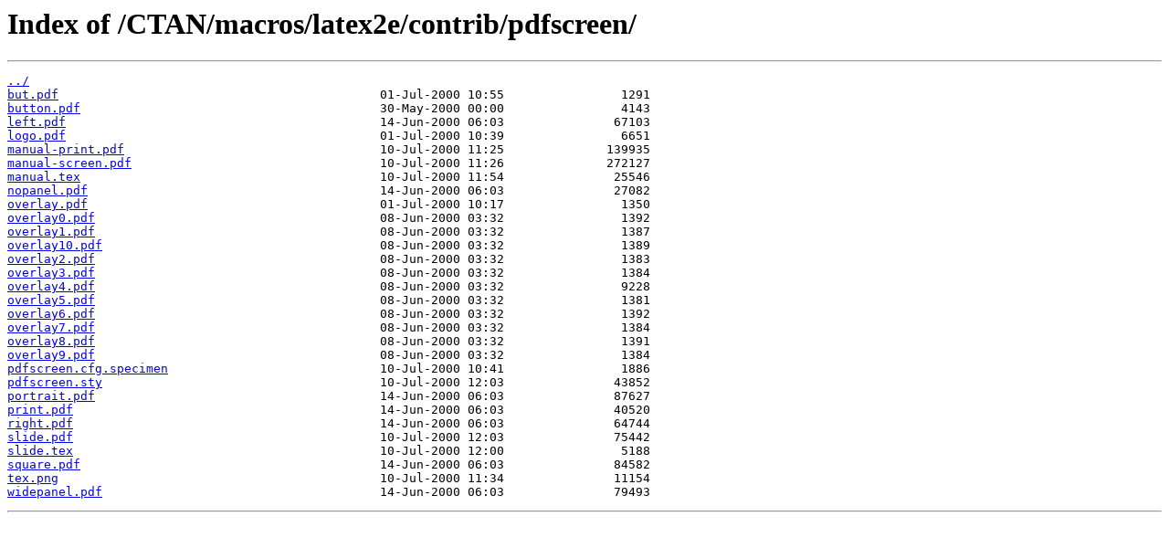

--- FILE ---
content_type: text/html
request_url: https://mirror.kku.ac.th/CTAN/macros/latex2e/contrib/pdfscreen/
body_size: 3657
content:
<html>
<head><title>Index of /CTAN/macros/latex2e/contrib/pdfscreen/</title></head>
<body>
<h1>Index of /CTAN/macros/latex2e/contrib/pdfscreen/</h1><hr><pre><a href="../">../</a>
<a href="but.pdf">but.pdf</a>                                            01-Jul-2000 10:55                1291
<a href="button.pdf">button.pdf</a>                                         30-May-2000 00:00                4143
<a href="left.pdf">left.pdf</a>                                           14-Jun-2000 06:03               67103
<a href="logo.pdf">logo.pdf</a>                                           01-Jul-2000 10:39                6651
<a href="manual-print.pdf">manual-print.pdf</a>                                   10-Jul-2000 11:25              139935
<a href="manual-screen.pdf">manual-screen.pdf</a>                                  10-Jul-2000 11:26              272127
<a href="manual.tex">manual.tex</a>                                         10-Jul-2000 11:54               25546
<a href="nopanel.pdf">nopanel.pdf</a>                                        14-Jun-2000 06:03               27082
<a href="overlay.pdf">overlay.pdf</a>                                        01-Jul-2000 10:17                1350
<a href="overlay0.pdf">overlay0.pdf</a>                                       08-Jun-2000 03:32                1392
<a href="overlay1.pdf">overlay1.pdf</a>                                       08-Jun-2000 03:32                1387
<a href="overlay10.pdf">overlay10.pdf</a>                                      08-Jun-2000 03:32                1389
<a href="overlay2.pdf">overlay2.pdf</a>                                       08-Jun-2000 03:32                1383
<a href="overlay3.pdf">overlay3.pdf</a>                                       08-Jun-2000 03:32                1384
<a href="overlay4.pdf">overlay4.pdf</a>                                       08-Jun-2000 03:32                9228
<a href="overlay5.pdf">overlay5.pdf</a>                                       08-Jun-2000 03:32                1381
<a href="overlay6.pdf">overlay6.pdf</a>                                       08-Jun-2000 03:32                1392
<a href="overlay7.pdf">overlay7.pdf</a>                                       08-Jun-2000 03:32                1384
<a href="overlay8.pdf">overlay8.pdf</a>                                       08-Jun-2000 03:32                1391
<a href="overlay9.pdf">overlay9.pdf</a>                                       08-Jun-2000 03:32                1384
<a href="pdfscreen.cfg.specimen">pdfscreen.cfg.specimen</a>                             10-Jul-2000 10:41                1886
<a href="pdfscreen.sty">pdfscreen.sty</a>                                      10-Jul-2000 12:03               43852
<a href="portrait.pdf">portrait.pdf</a>                                       14-Jun-2000 06:03               87627
<a href="print.pdf">print.pdf</a>                                          14-Jun-2000 06:03               40520
<a href="right.pdf">right.pdf</a>                                          14-Jun-2000 06:03               64744
<a href="slide.pdf">slide.pdf</a>                                          10-Jul-2000 12:03               75442
<a href="slide.tex">slide.tex</a>                                          10-Jul-2000 12:00                5188
<a href="square.pdf">square.pdf</a>                                         14-Jun-2000 06:03               84582
<a href="tex.png">tex.png</a>                                            10-Jul-2000 11:34               11154
<a href="widepanel.pdf">widepanel.pdf</a>                                      14-Jun-2000 06:03               79493
</pre><hr></body>
</html>
